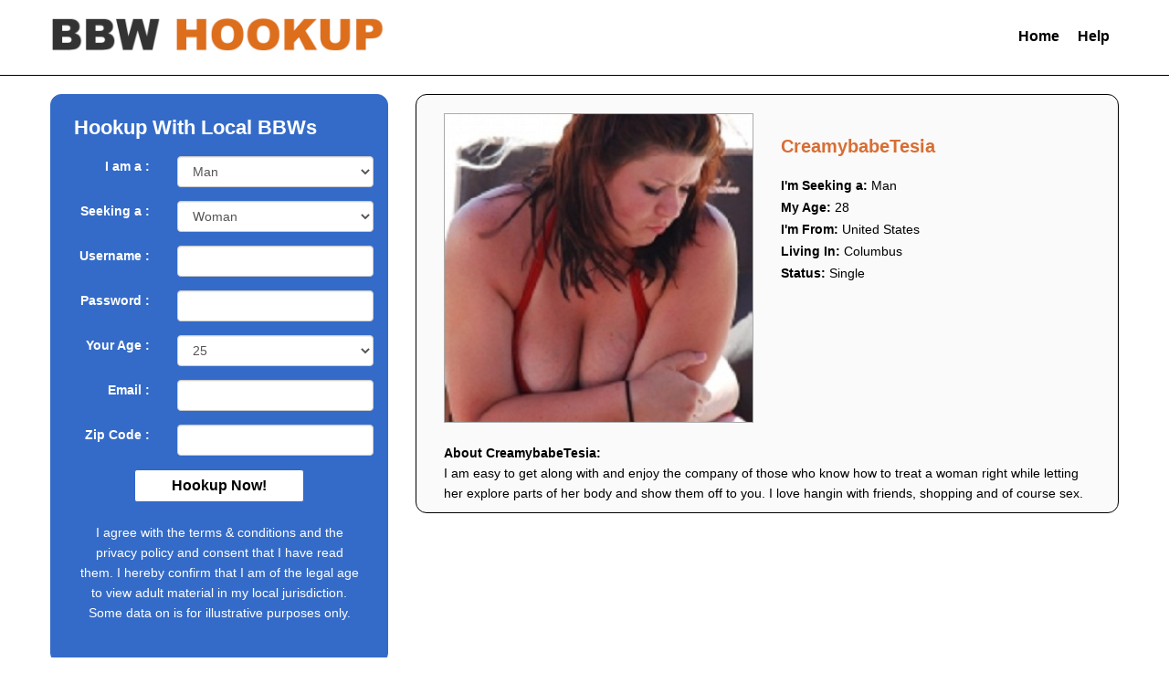

--- FILE ---
content_type: text/html; charset=UTF-8
request_url: https://www.bbwhookup.org/creamybabetesia
body_size: 8764
content:
<!DOCTYPE html>
<html lang="en-US">
<head>
<meta charset="UTF-8" />
<title>BBW Hookup</title>
<link rel="stylesheet" href="https://bbwhookuporg.b-cdn.net/wp-content/cache/minify/9ee5a.css" media="all" />
 




<meta name='robots' content='max-image-preview:large' />
<link rel='dns-prefetch' href='//ajax.googleapis.com' />
<link rel="alternate" type="application/rss+xml" title="BBW Hookup &raquo; Feed" href="https://www.bbwhookup.org/feed" />
<style id='wp-img-auto-sizes-contain-inline-css' type='text/css'>
img:is([sizes=auto i],[sizes^="auto," i]){contain-intrinsic-size:3000px 1500px}
/*# sourceURL=wp-img-auto-sizes-contain-inline-css */
</style>
<style id='wp-emoji-styles-inline-css' type='text/css'>

	img.wp-smiley, img.emoji {
		display: inline !important;
		border: none !important;
		box-shadow: none !important;
		height: 1em !important;
		width: 1em !important;
		margin: 0 0.07em !important;
		vertical-align: -0.1em !important;
		background: none !important;
		padding: 0 !important;
	}
/*# sourceURL=wp-emoji-styles-inline-css */
</style>
<style id='wp-block-library-inline-css' type='text/css'>
:root{--wp-block-synced-color:#7a00df;--wp-block-synced-color--rgb:122,0,223;--wp-bound-block-color:var(--wp-block-synced-color);--wp-editor-canvas-background:#ddd;--wp-admin-theme-color:#007cba;--wp-admin-theme-color--rgb:0,124,186;--wp-admin-theme-color-darker-10:#006ba1;--wp-admin-theme-color-darker-10--rgb:0,107,160.5;--wp-admin-theme-color-darker-20:#005a87;--wp-admin-theme-color-darker-20--rgb:0,90,135;--wp-admin-border-width-focus:2px}@media (min-resolution:192dpi){:root{--wp-admin-border-width-focus:1.5px}}.wp-element-button{cursor:pointer}:root .has-very-light-gray-background-color{background-color:#eee}:root .has-very-dark-gray-background-color{background-color:#313131}:root .has-very-light-gray-color{color:#eee}:root .has-very-dark-gray-color{color:#313131}:root .has-vivid-green-cyan-to-vivid-cyan-blue-gradient-background{background:linear-gradient(135deg,#00d084,#0693e3)}:root .has-purple-crush-gradient-background{background:linear-gradient(135deg,#34e2e4,#4721fb 50%,#ab1dfe)}:root .has-hazy-dawn-gradient-background{background:linear-gradient(135deg,#faaca8,#dad0ec)}:root .has-subdued-olive-gradient-background{background:linear-gradient(135deg,#fafae1,#67a671)}:root .has-atomic-cream-gradient-background{background:linear-gradient(135deg,#fdd79a,#004a59)}:root .has-nightshade-gradient-background{background:linear-gradient(135deg,#330968,#31cdcf)}:root .has-midnight-gradient-background{background:linear-gradient(135deg,#020381,#2874fc)}:root{--wp--preset--font-size--normal:16px;--wp--preset--font-size--huge:42px}.has-regular-font-size{font-size:1em}.has-larger-font-size{font-size:2.625em}.has-normal-font-size{font-size:var(--wp--preset--font-size--normal)}.has-huge-font-size{font-size:var(--wp--preset--font-size--huge)}.has-text-align-center{text-align:center}.has-text-align-left{text-align:left}.has-text-align-right{text-align:right}.has-fit-text{white-space:nowrap!important}#end-resizable-editor-section{display:none}.aligncenter{clear:both}.items-justified-left{justify-content:flex-start}.items-justified-center{justify-content:center}.items-justified-right{justify-content:flex-end}.items-justified-space-between{justify-content:space-between}.screen-reader-text{border:0;clip-path:inset(50%);height:1px;margin:-1px;overflow:hidden;padding:0;position:absolute;width:1px;word-wrap:normal!important}.screen-reader-text:focus{background-color:#ddd;clip-path:none;color:#444;display:block;font-size:1em;height:auto;left:5px;line-height:normal;padding:15px 23px 14px;text-decoration:none;top:5px;width:auto;z-index:100000}html :where(.has-border-color){border-style:solid}html :where([style*=border-top-color]){border-top-style:solid}html :where([style*=border-right-color]){border-right-style:solid}html :where([style*=border-bottom-color]){border-bottom-style:solid}html :where([style*=border-left-color]){border-left-style:solid}html :where([style*=border-width]){border-style:solid}html :where([style*=border-top-width]){border-top-style:solid}html :where([style*=border-right-width]){border-right-style:solid}html :where([style*=border-bottom-width]){border-bottom-style:solid}html :where([style*=border-left-width]){border-left-style:solid}html :where(img[class*=wp-image-]){height:auto;max-width:100%}:where(figure){margin:0 0 1em}html :where(.is-position-sticky){--wp-admin--admin-bar--position-offset:var(--wp-admin--admin-bar--height,0px)}@media screen and (max-width:600px){html :where(.is-position-sticky){--wp-admin--admin-bar--position-offset:0px}}

/*# sourceURL=wp-block-library-inline-css */
</style><style id='global-styles-inline-css' type='text/css'>
:root{--wp--preset--aspect-ratio--square: 1;--wp--preset--aspect-ratio--4-3: 4/3;--wp--preset--aspect-ratio--3-4: 3/4;--wp--preset--aspect-ratio--3-2: 3/2;--wp--preset--aspect-ratio--2-3: 2/3;--wp--preset--aspect-ratio--16-9: 16/9;--wp--preset--aspect-ratio--9-16: 9/16;--wp--preset--color--black: #000000;--wp--preset--color--cyan-bluish-gray: #abb8c3;--wp--preset--color--white: #ffffff;--wp--preset--color--pale-pink: #f78da7;--wp--preset--color--vivid-red: #cf2e2e;--wp--preset--color--luminous-vivid-orange: #ff6900;--wp--preset--color--luminous-vivid-amber: #fcb900;--wp--preset--color--light-green-cyan: #7bdcb5;--wp--preset--color--vivid-green-cyan: #00d084;--wp--preset--color--pale-cyan-blue: #8ed1fc;--wp--preset--color--vivid-cyan-blue: #0693e3;--wp--preset--color--vivid-purple: #9b51e0;--wp--preset--gradient--vivid-cyan-blue-to-vivid-purple: linear-gradient(135deg,rgb(6,147,227) 0%,rgb(155,81,224) 100%);--wp--preset--gradient--light-green-cyan-to-vivid-green-cyan: linear-gradient(135deg,rgb(122,220,180) 0%,rgb(0,208,130) 100%);--wp--preset--gradient--luminous-vivid-amber-to-luminous-vivid-orange: linear-gradient(135deg,rgb(252,185,0) 0%,rgb(255,105,0) 100%);--wp--preset--gradient--luminous-vivid-orange-to-vivid-red: linear-gradient(135deg,rgb(255,105,0) 0%,rgb(207,46,46) 100%);--wp--preset--gradient--very-light-gray-to-cyan-bluish-gray: linear-gradient(135deg,rgb(238,238,238) 0%,rgb(169,184,195) 100%);--wp--preset--gradient--cool-to-warm-spectrum: linear-gradient(135deg,rgb(74,234,220) 0%,rgb(151,120,209) 20%,rgb(207,42,186) 40%,rgb(238,44,130) 60%,rgb(251,105,98) 80%,rgb(254,248,76) 100%);--wp--preset--gradient--blush-light-purple: linear-gradient(135deg,rgb(255,206,236) 0%,rgb(152,150,240) 100%);--wp--preset--gradient--blush-bordeaux: linear-gradient(135deg,rgb(254,205,165) 0%,rgb(254,45,45) 50%,rgb(107,0,62) 100%);--wp--preset--gradient--luminous-dusk: linear-gradient(135deg,rgb(255,203,112) 0%,rgb(199,81,192) 50%,rgb(65,88,208) 100%);--wp--preset--gradient--pale-ocean: linear-gradient(135deg,rgb(255,245,203) 0%,rgb(182,227,212) 50%,rgb(51,167,181) 100%);--wp--preset--gradient--electric-grass: linear-gradient(135deg,rgb(202,248,128) 0%,rgb(113,206,126) 100%);--wp--preset--gradient--midnight: linear-gradient(135deg,rgb(2,3,129) 0%,rgb(40,116,252) 100%);--wp--preset--font-size--small: 13px;--wp--preset--font-size--medium: 20px;--wp--preset--font-size--large: 36px;--wp--preset--font-size--x-large: 42px;--wp--preset--spacing--20: 0.44rem;--wp--preset--spacing--30: 0.67rem;--wp--preset--spacing--40: 1rem;--wp--preset--spacing--50: 1.5rem;--wp--preset--spacing--60: 2.25rem;--wp--preset--spacing--70: 3.38rem;--wp--preset--spacing--80: 5.06rem;--wp--preset--shadow--natural: 6px 6px 9px rgba(0, 0, 0, 0.2);--wp--preset--shadow--deep: 12px 12px 50px rgba(0, 0, 0, 0.4);--wp--preset--shadow--sharp: 6px 6px 0px rgba(0, 0, 0, 0.2);--wp--preset--shadow--outlined: 6px 6px 0px -3px rgb(255, 255, 255), 6px 6px rgb(0, 0, 0);--wp--preset--shadow--crisp: 6px 6px 0px rgb(0, 0, 0);}:where(.is-layout-flex){gap: 0.5em;}:where(.is-layout-grid){gap: 0.5em;}body .is-layout-flex{display: flex;}.is-layout-flex{flex-wrap: wrap;align-items: center;}.is-layout-flex > :is(*, div){margin: 0;}body .is-layout-grid{display: grid;}.is-layout-grid > :is(*, div){margin: 0;}:where(.wp-block-columns.is-layout-flex){gap: 2em;}:where(.wp-block-columns.is-layout-grid){gap: 2em;}:where(.wp-block-post-template.is-layout-flex){gap: 1.25em;}:where(.wp-block-post-template.is-layout-grid){gap: 1.25em;}.has-black-color{color: var(--wp--preset--color--black) !important;}.has-cyan-bluish-gray-color{color: var(--wp--preset--color--cyan-bluish-gray) !important;}.has-white-color{color: var(--wp--preset--color--white) !important;}.has-pale-pink-color{color: var(--wp--preset--color--pale-pink) !important;}.has-vivid-red-color{color: var(--wp--preset--color--vivid-red) !important;}.has-luminous-vivid-orange-color{color: var(--wp--preset--color--luminous-vivid-orange) !important;}.has-luminous-vivid-amber-color{color: var(--wp--preset--color--luminous-vivid-amber) !important;}.has-light-green-cyan-color{color: var(--wp--preset--color--light-green-cyan) !important;}.has-vivid-green-cyan-color{color: var(--wp--preset--color--vivid-green-cyan) !important;}.has-pale-cyan-blue-color{color: var(--wp--preset--color--pale-cyan-blue) !important;}.has-vivid-cyan-blue-color{color: var(--wp--preset--color--vivid-cyan-blue) !important;}.has-vivid-purple-color{color: var(--wp--preset--color--vivid-purple) !important;}.has-black-background-color{background-color: var(--wp--preset--color--black) !important;}.has-cyan-bluish-gray-background-color{background-color: var(--wp--preset--color--cyan-bluish-gray) !important;}.has-white-background-color{background-color: var(--wp--preset--color--white) !important;}.has-pale-pink-background-color{background-color: var(--wp--preset--color--pale-pink) !important;}.has-vivid-red-background-color{background-color: var(--wp--preset--color--vivid-red) !important;}.has-luminous-vivid-orange-background-color{background-color: var(--wp--preset--color--luminous-vivid-orange) !important;}.has-luminous-vivid-amber-background-color{background-color: var(--wp--preset--color--luminous-vivid-amber) !important;}.has-light-green-cyan-background-color{background-color: var(--wp--preset--color--light-green-cyan) !important;}.has-vivid-green-cyan-background-color{background-color: var(--wp--preset--color--vivid-green-cyan) !important;}.has-pale-cyan-blue-background-color{background-color: var(--wp--preset--color--pale-cyan-blue) !important;}.has-vivid-cyan-blue-background-color{background-color: var(--wp--preset--color--vivid-cyan-blue) !important;}.has-vivid-purple-background-color{background-color: var(--wp--preset--color--vivid-purple) !important;}.has-black-border-color{border-color: var(--wp--preset--color--black) !important;}.has-cyan-bluish-gray-border-color{border-color: var(--wp--preset--color--cyan-bluish-gray) !important;}.has-white-border-color{border-color: var(--wp--preset--color--white) !important;}.has-pale-pink-border-color{border-color: var(--wp--preset--color--pale-pink) !important;}.has-vivid-red-border-color{border-color: var(--wp--preset--color--vivid-red) !important;}.has-luminous-vivid-orange-border-color{border-color: var(--wp--preset--color--luminous-vivid-orange) !important;}.has-luminous-vivid-amber-border-color{border-color: var(--wp--preset--color--luminous-vivid-amber) !important;}.has-light-green-cyan-border-color{border-color: var(--wp--preset--color--light-green-cyan) !important;}.has-vivid-green-cyan-border-color{border-color: var(--wp--preset--color--vivid-green-cyan) !important;}.has-pale-cyan-blue-border-color{border-color: var(--wp--preset--color--pale-cyan-blue) !important;}.has-vivid-cyan-blue-border-color{border-color: var(--wp--preset--color--vivid-cyan-blue) !important;}.has-vivid-purple-border-color{border-color: var(--wp--preset--color--vivid-purple) !important;}.has-vivid-cyan-blue-to-vivid-purple-gradient-background{background: var(--wp--preset--gradient--vivid-cyan-blue-to-vivid-purple) !important;}.has-light-green-cyan-to-vivid-green-cyan-gradient-background{background: var(--wp--preset--gradient--light-green-cyan-to-vivid-green-cyan) !important;}.has-luminous-vivid-amber-to-luminous-vivid-orange-gradient-background{background: var(--wp--preset--gradient--luminous-vivid-amber-to-luminous-vivid-orange) !important;}.has-luminous-vivid-orange-to-vivid-red-gradient-background{background: var(--wp--preset--gradient--luminous-vivid-orange-to-vivid-red) !important;}.has-very-light-gray-to-cyan-bluish-gray-gradient-background{background: var(--wp--preset--gradient--very-light-gray-to-cyan-bluish-gray) !important;}.has-cool-to-warm-spectrum-gradient-background{background: var(--wp--preset--gradient--cool-to-warm-spectrum) !important;}.has-blush-light-purple-gradient-background{background: var(--wp--preset--gradient--blush-light-purple) !important;}.has-blush-bordeaux-gradient-background{background: var(--wp--preset--gradient--blush-bordeaux) !important;}.has-luminous-dusk-gradient-background{background: var(--wp--preset--gradient--luminous-dusk) !important;}.has-pale-ocean-gradient-background{background: var(--wp--preset--gradient--pale-ocean) !important;}.has-electric-grass-gradient-background{background: var(--wp--preset--gradient--electric-grass) !important;}.has-midnight-gradient-background{background: var(--wp--preset--gradient--midnight) !important;}.has-small-font-size{font-size: var(--wp--preset--font-size--small) !important;}.has-medium-font-size{font-size: var(--wp--preset--font-size--medium) !important;}.has-large-font-size{font-size: var(--wp--preset--font-size--large) !important;}.has-x-large-font-size{font-size: var(--wp--preset--font-size--x-large) !important;}
/*# sourceURL=global-styles-inline-css */
</style>

<style id='classic-theme-styles-inline-css' type='text/css'>
/*! This file is auto-generated */
.wp-block-button__link{color:#fff;background-color:#32373c;border-radius:9999px;box-shadow:none;text-decoration:none;padding:calc(.667em + 2px) calc(1.333em + 2px);font-size:1.125em}.wp-block-file__button{background:#32373c;color:#fff;text-decoration:none}
/*# sourceURL=https://bbwhookuporg.b-cdn.net/wp-includes/css/classic-themes.min.css */
</style>
<link rel="stylesheet" href="https://bbwhookuporg.b-cdn.net/wp-content/cache/minify/4c431.css" media="all" />

<script type="text/javascript" src="https://ajax.googleapis.com/ajax/libs/jquery/1.9.1/jquery.min.js?ver=6.9" id="jquery-js"></script>
<link rel="https://api.w.org/" href="https://www.bbwhookup.org/wp-json/" /><link rel="alternate" title="JSON" type="application/json" href="https://www.bbwhookup.org/wp-json/wp/v2/posts/2806" /><link rel="EditURI" type="application/rsd+xml" title="RSD" href="https://www.bbwhookup.org/xmlrpc.php?rsd" />
<meta name="generator" content="WordPress 6.9" />
<link rel="canonical" href="https://www.bbwhookup.org/creamybabetesia" />
<link rel='shortlink' href='https://www.bbwhookup.org/?p=2806' />
<!-- Matomo -->
<script>
  var _paq = window._paq = window._paq || [];
  /* tracker methods like "setCustomDimension" should be called before "trackPageView" */
  _paq.push(['trackPageView']);
  _paq.push(['enableLinkTracking']);
  (function() {
    var u="//www.bbwhookup.org/wp-content/plugins/wp-piwik/proxy/"
    _paq.push(['setTrackerUrl', u+'matomo.php']);
    _paq.push(['setSiteId', 'a4okeenk6K']);
    var d=document, g=d.createElement('script'), s=d.getElementsByTagName('script')[0];
    g.async=true; g.src=u+'matomo.php'; s.parentNode.insertBefore(g,s);
  })();
</script>
<!-- End Matomo Code -->
<link rel="icon" href="https://bbwhookuporg.b-cdn.net/wp-content/uploads/2017/11/cropped-bbwhookup-32x32.png" sizes="32x32" />
<link rel="icon" href="https://bbwhookuporg.b-cdn.net/wp-content/uploads/2017/11/cropped-bbwhookup-192x192.png" sizes="192x192" />
<link rel="apple-touch-icon" href="https://bbwhookuporg.b-cdn.net/wp-content/uploads/2017/11/cropped-bbwhookup-180x180.png" />
<meta name="msapplication-TileImage" content="https://bbwhookuporg.b-cdn.net/wp-content/uploads/2017/11/cropped-bbwhookup-270x270.png" />
		<style type="text/css" id="wp-custom-css">
			.wpcf7-form input[type="text"], 
.wpcf7-form input[type="password"], 
.wpcf7-form textarea, 
.wpcf7-form input[type="email"]{

 
  border: 1px solid #000;
  border-radius: 4px 4px 4px 4px;
  color: #000;
 
  font-size: 14px;
  line-height: 16px;
  padding: 12px 10px;

  max-width: 100%;
	
}
.mtits,.mage{float:left;}
.mtits{text-overflow: ellipsis;
  white-space: nowrap;
  overflow: hidden;
  max-width: 72%;
  display: inline-block;}

@media (max-width: 400px) {
	.mtits{  max-width: 67%;}
}		</style>
		
<meta id="view" name="viewport" content="width=device-width, initial-scale=1.0, maximum-scale=1.0, user-scalable=no" />
<meta http-equiv="X-UA-Compatible" content="IE9"/>

<meta name="google-site-verification" content="gbTb25mJOFm9lyPENruZlspieMeI_aBh9mmeNfpn1i0" />
<script src="https://bbwhookuporg.b-cdn.net/wp-content/cache/minify/0df0f.js"></script>
 

<link rel="stylesheet" href="https://bbwhookuporg.b-cdn.net/wp-content/cache/minify/de1df.css" media="all" />



<script type="text/javascript" charset="utf8" src="https://www.bbwhookup.org/wp-content/themes/bbwdating/iploc.php"></script>

</head>
<body>
<div class="container-fluid"><!-- container fluid starts here -->

	<header>
		<div class="row" id="header">
			<div class="contents" >
			
				<div class="col-lg-6 col-md-6 col-sm-12 col-xs-12" style="padding-top: 8px;">
					<div class="hidden-xs"><a href="https://www.bbwhookup.org"><img src="https://bbwhookuporg.b-cdn.net/wp-content/themes/bbwdating/images/logo.png"  alt="BBW Hookup" width="370" height="39"></a></div>
					<div class="visible-xs text-center"><a href="https://www.bbwhookup.org"><img src="https://bbwhookuporg.b-cdn.net/wp-content/themes/bbwdating/images/logo.png" width="370" height="39" alt="BBW Hookup"></a></div>	
				</div>
				
				<div class="col-lg-6 col-md-6 col-sm-12 text-right align-baseline topnav hidden-xs" style="margin-top:10px;">
					<ul class="nav navbar-nav">
						<li><a href="https://www.bbwhookup.org">Home</a></li>
						<li><a href="https://www.bbwhookup.org/help">Help</a></li> 										
					</ul>
				</div>
				<div class="clearfix">&nbsp;</div>
			</div>	
		</div>
	</header>

	<section>
		<div class="contents">
<div class="col-lg-4 col-md-4 col-sm-5 hidden-xs">
<div class="sidebar col-sm-12 hideside" style="background-color: #346bc8; border-color: #346bc8;" >
	
	
		<div class="heading col-sm-12 hidden-xs" style="color: #ffffff;">Hookup With Local BBWs</div>
		<div class="heading col-sm-12 visible-xs text-center" style="color: #ffffff;">Hookup With Local BBWs</div>	
	

	<script src="https://bbwhookuporg.b-cdn.net/wp-content/cache/minify/b7f76.js"></script>


	<form name="register" target="_top" action="/reg.php" method="post" onsubmit='return formValidator()' >
<input type="hidden" name="bbwputs" class="vvsd" value="">
		<div class="form-group row">
			<div class="col-sm-4 col-xs-12 text-right mtext-left">
				<label for="mygender" style="color: #ffffff;">I am a :</label>
			</div>
			<div class="col-sm-8 col-xs-12"><select name="im" class="form-control"> 
				<option  value="1" selected="selected">Man</option>
				<option  value="2">Woman</option>
				</select>
			</div>
		</div>
		
		<div class="form-group row">
			<div class="col-sm-4 col-xs-12 text-right mtext-left">
				<label for="interested" style="color: #ffffff;">Seeking a :</label>
			</div>
			<div class="col-sm-8 col-xs-12"><select name="interested" class="form-control">
				<option  value="1" >Man</option>
				<option  value="2" selected="selected">Woman</option>
				</select>
			</div>	
		</div>			
				
		<div class="form-group row">
			<div class="col-sm-4 col-xs-12 text-right mtext-left">
				<label for="username" style="color: #ffffff;">Username :</label>
			</div>
			<div class="col-sm-8 col-xs-12"><input type="text" id="username" class="form-control" name="username" value="" /></div>
		</div>	

		<div class="form-group row">
			<div class="col-sm-4 col-xs-12 text-right mtext-left">
				<label for="password" style="color: #ffffff;">Password :</label>
			</div>
			<div class="col-sm-8 col-xs-12"><input type="password" class="form-control" name="password"  id="password" value="" /></div>
		</div>

		<div class="form-group row">
			<div class="col-sm-4 col-xs-12 text-right mtext-left">
				<label for="age" style="color: #ffffff;">Your Age :</label>
			</div>
			<div class="col-sm-8 col-xs-12">
			<select name="old" class="form-control"><option value='0'>---------</option><option value='18'>18</option><option value='19'>19</option><option value='20'>20</option><option value='21'>21</option><option value='22'>22</option><option value='23'>23</option><option value='24'>24</option><option value='25' SELECTED>25</option><option value='26'>26</option><option value='27'>27</option><option value='28'>28</option><option value='29'>29</option><option value='30'>30</option><option value='31'>31</option><option value='32'>32</option><option value='33'>33</option><option value='34'>34</option><option value='35'>35</option><option value='36'>36</option><option value='37'>37</option><option value='38'>38</option><option value='39'>39</option><option value='40'>40</option><option value='41'>41</option><option value='42'>42</option><option value='43'>43</option><option value='44'>44</option><option value='45'>45</option><option value='46'>46</option><option value='47'>47</option><option value='48'>48</option><option value='49'>49</option><option value='50'>50</option><option value='51'>51</option><option value='52'>52</option><option value='53'>53</option><option value='54'>54</option><option value='55'>55</option><option value='56'>56</option><option value='57'>57</option><option value='58'>58</option><option value='59'>59</option><option value='60'>60</option><option value='61'>61</option><option value='62'>62</option><option value='63'>63</option><option value='64'>64</option><option value='65'>65</option><option value='66'>66</option><option value='67'>67</option><option value='68'>68</option><option value='69'>69</option><option value='70'>70</option><option value='71'>71</option><option value='72'>72</option><option value='73'>73</option><option value='74'>74</option><option value='75'>75</option><option value='76'>76</option><option value='77'>77</option><option value='78'>78</option><option value='79'>79</option><option value='80'>80</option><option value='81'>81</option><option value='82'>82</option><option value='83'>83</option><option value='84'>84</option><option value='85'>85</option><option value='86'>86</option><option value='87'>87</option><option value='88'>88</option><option value='89'>89</option><option value='90'>90</option><option value='91'>91</option><option value='92'>92</option><option value='93'>93</option><option value='94'>94</option><option value='95'>95</option><option value='96'>96</option><option value='97'>97</option><option value='98'>98</option><option value='99'>99</option></select>
			
			</div>
		</div>

		<div class="form-group row">
			<div class="col-sm-4 col-xs-12 text-right mtext-left">
				<label for="email" style="color: #ffffff;">Email :</label>
			</div>
			<div class="col-sm-8 col-xs-12"><input type="text"  name="email"  value="" id="email" class="form-control"  /></div>
		</div>

		<div class="form-group row">
			<div class="col-sm-4 col-xs-12 text-right mtext-left">
				<label for="email" style="color: #ffffff;">Zip Code :</label>
			</div>
			<div class="col-sm-8 col-xs-12"><input type="text" name="zip"  value="" id="zip"  class="form-control"  /></div>
		</div>	
		
		<div class="col-sm-12 col-xs-12 text-center">
		<div class="input-group-btnsidebut">
			  <button class="btn btn-default subt" type="submit" style="background-color: #ffffff; color: #000000;">
				Hookup Now!
			  </button>
		</div>	
		<br style="clear:both;"/>	
			<font color="#ffffff">I agree with the terms &amp; conditions and the privacy policy and consent that I have read them. I hereby confirm that I am of the legal age to view adult material in my local jurisdiction. Some data on is for illustrative purposes only.</font>
		</div>
		<br style="clear:both;"/>
	</form>
	

	<div class="clearfix">&nbsp;</div><div class="clearfix">&nbsp;</div>
</div>



</div>

<div class="col-lg-8 col-md-8 col-sm-7 col-xs-12">
	<div  class="col-sm-12 col-xs-12" id="thumbs">
				   
		<div class="col-ld-6 col-md-6 col-sm-6" id="photo">
					<div class="heading col-xs-12 text-center visible-xs">
			<h1>CreamybabeTesia</h1>
			</div>			
			<img width="1024" height="1024" src="https://bbwhookuporg.b-cdn.net/wp-content/uploads/2016/03/54767-1024x1024.jpg" class="attachment-large size-large wp-post-image" alt="" decoding="async" fetchpriority="high" srcset="https://bbwhookuporg.b-cdn.net/wp-content/uploads/2016/03/54767-1024x1024.jpg 1024w, https://bbwhookuporg.b-cdn.net/wp-content/uploads/2016/03/54767-150x150.jpg 150w" sizes="(max-width: 1024px) 100vw, 1024px" />
		</div>

		<div class="col-ld-6 col-md-6 col-sm-6" id="profile">

			<div id="heading">
			<h1>CreamybabeTesia</h1>
			</div>

			<strong>I'm Seeking a:</strong> Man<BR>
			<strong>My Age:</strong> 28<BR>
			<strong>I'm From:</strong> <span id="pcountry"></span><BR>
			<strong>Living In:</strong> <span id="pcity"></span><BR>
			<strong>Status:</strong> Single<BR>

		</div>
 
		<div style="clear: left;"></div>

		<div class="col-sm-12 col-xs-12"><strong><br>About CreamybabeTesia:</strong><p>I am easy to get along with and enjoy the company of those who know how to treat a woman right while letting her explore parts of her body and show them off to you. I love hangin with friends, shopping and of course sex.</p>
</div>
<span class="cityname" style="display:none;"></span><span id="citymob"  style="display:none;"></span>
	</div>
</div>


	<div class="clearfix">&nbsp;</div>
</div>
</section>

	
<div class="col-xs-12 visible-xs" id="buttons">


<div class="sidebar col-sm-12" style="background-color: #346bc8; border-color: #346bc8;" >
	
	
		<div class="heading col-sm-12 hidden-xs" style="color: #ffffff;">Hookup With Local BBWs</div>
		<div class="heading col-sm-12 visible-xs text-center" style="color: #ffffff;">Hookup With Local BBWs</div>	
	

	

	<form name="register" target="_top" action="/reg.php" method="post" >
<input type="hidden" name="bbwputs" class="vvsd" value="">
		<div class="form-group row">
			<div class="col-sm-4 col-xs-12 text-right mtext-left">
				<label for="mygender" style="color: #ffffff;">I am a :</label>
			</div>
			<div class="col-sm-8 col-xs-12"><select name="im" class="form-control"> 
				<option  value="1" selected="selected">Man</option>
				<option  value="2">Woman</option>
				</select>
			</div>
		</div>
		
		<div class="form-group row">
			<div class="col-sm-4 col-xs-12 text-right mtext-left">
				<label for="interested" style="color: #ffffff;">Seeking a :</label>
			</div>
			<div class="col-sm-8 col-xs-12"><select name="interested" class="form-control">
				<option  value="1" >Man</option>
				<option  value="2" selected="selected">Woman</option>
				</select>
			</div>	
		</div>			
				
		<div class="form-group row">
			<div class="col-sm-4 col-xs-12 text-right mtext-left">
				<label for="username" style="color: #ffffff;">Username :</label>
			</div>
			<div class="col-sm-8 col-xs-12"><input type="text" id="username2" class="form-control" name="username"  required minlength="5" maxlength="15" value="" /></div>
		</div>	

		<div class="form-group row">
			<div class="col-sm-4 col-xs-12 text-right mtext-left">
				<label for="password" style="color: #ffffff;">Password :</label>
			</div>
			<div class="col-sm-8 col-xs-12"><input type="password" class="form-control" name="password"  id="password2"  required minlength="5" maxlength="15" value="" /></div>
		</div>

		<div class="form-group row">
			<div class="col-sm-4 col-xs-12 text-right mtext-left">
				<label for="age" style="color: #ffffff;">Your Age :</label>
			</div>
			<div class="col-sm-8 col-xs-12">
			<select name="old" class="form-control" required><option value=''>---------</option><option value='18'>18</option><option value='19'>19</option><option value='20'>20</option><option value='21'>21</option><option value='22'>22</option><option value='23'>23</option><option value='24'>24</option><option value='25' SELECTED>25</option><option value='26'>26</option><option value='27'>27</option><option value='28'>28</option><option value='29'>29</option><option value='30'>30</option><option value='31'>31</option><option value='32'>32</option><option value='33'>33</option><option value='34'>34</option><option value='35'>35</option><option value='36'>36</option><option value='37'>37</option><option value='38'>38</option><option value='39'>39</option><option value='40'>40</option><option value='41'>41</option><option value='42'>42</option><option value='43'>43</option><option value='44'>44</option><option value='45'>45</option><option value='46'>46</option><option value='47'>47</option><option value='48'>48</option><option value='49'>49</option><option value='50'>50</option><option value='51'>51</option><option value='52'>52</option><option value='53'>53</option><option value='54'>54</option><option value='55'>55</option><option value='56'>56</option><option value='57'>57</option><option value='58'>58</option><option value='59'>59</option><option value='60'>60</option><option value='61'>61</option><option value='62'>62</option><option value='63'>63</option><option value='64'>64</option><option value='65'>65</option><option value='66'>66</option><option value='67'>67</option><option value='68'>68</option><option value='69'>69</option><option value='70'>70</option><option value='71'>71</option><option value='72'>72</option><option value='73'>73</option><option value='74'>74</option><option value='75'>75</option><option value='76'>76</option><option value='77'>77</option><option value='78'>78</option><option value='79'>79</option><option value='80'>80</option><option value='81'>81</option><option value='82'>82</option><option value='83'>83</option><option value='84'>84</option><option value='85'>85</option><option value='86'>86</option><option value='87'>87</option><option value='88'>88</option><option value='89'>89</option><option value='90'>90</option><option value='91'>91</option><option value='92'>92</option><option value='93'>93</option><option value='94'>94</option><option value='95'>95</option><option value='96'>96</option><option value='97'>97</option><option value='98'>98</option><option value='99'>99</option></select>
			
			</div>
		</div>

		<div class="form-group row">
			<div class="col-sm-4 col-xs-12 text-right mtext-left">
				<label for="email" style="color: #ffffff;">Email :</label>
			</div>
			<div class="col-sm-8 col-xs-12"><input type="email"  name="email"  value="" id="email2"  required class="form-control"  /></div>
		</div>

		<div class="form-group row">
			<div class="col-sm-4 col-xs-12 text-right mtext-left">
				<label for="email" style="color: #ffffff;">Zip Code :</label>
			</div>
			<div class="col-sm-8 col-xs-12"><input type="text" name="zip"  value="" id="zip2"  required class="form-control"  /></div>
		</div>	
		
		<div class="col-sm-12 col-xs-12 text-center">
		<div class="input-group-btnsidebut">
			  <button class="btn btn-default subt" type="submit" style="background-color: #ffffff; color: #000000;">
				Hookup Now!
			  </button>
		</div>	
		<br style="clear:both;"/>	
			<font color="#ffffff">I agree with the terms &amp; conditions and the privacy policy of bbwhookup.org and consent that I have read them. I hereby confirm that I am of the legal age to view adult material in my local jurisdiction. Some data on bbwhookup is for illustrative purposes only.</font>
		</div>
		<br style="clear:both;"/>
	</form>
	<div class="clearfix">&nbsp;</div><div class="clearfix">&nbsp;</div>
</div>


</div>

</div>
<div class="clearfix">&nbsp;</div>
<footer>
	<div id="footer" class="container-fluid">

		<div class="col-xs-12 col-sm-12 col-md-12 col-ld-12 text-center">
		<div class="footerlinks">
			<a href="https://www.bbwhookup.org">Home</a>
			<a href="https://www.bbwhookup.org/usage-terms">Terms of Use</a>
			<a href="https://www.bbwhookup.org/help">Help</a>
			<a href="https://www.bbwhookup.org/about-us">About Us</a>
			<a href="https://www.bbwhookup.org/sitemap.xml">Site Map</a>
		</div>
		
		<p><a href="https://www.bbwhookup.org">BBW Hookup</a> c. 2026 All Rights Reserved. <a href="/usc2257/">18 U.S.C. 2257 Record-Keeping Requirements Compliance Statement.</a></p>

		<p>We want all of our members to stay safe while online so please read this article from the US FBI concerning the types of scams that you could encounter online: <a title="Online Dating Scams" href="http://www.fbi.gov/scams-safety/e-scams" target="_blank">Online Dating Scams</a></p>
		</div>
	</div>
	</footer>
<script type="speculationrules">
{"prefetch":[{"source":"document","where":{"and":[{"href_matches":"/*"},{"not":{"href_matches":["/wp-*.php","/wp-admin/*","https://bbwhookuporg.b-cdn.net/wp-content/uploads/*","/wp-content/*","/wp-content/plugins/*","/wp-content/themes/bbwdating/*","/*\\?(.+)"]}},{"not":{"selector_matches":"a[rel~=\"nofollow\"]"}},{"not":{"selector_matches":".no-prefetch, .no-prefetch a"}}]},"eagerness":"conservative"}]}
</script>

<script src="https://bbwhookuporg.b-cdn.net/wp-content/cache/minify/501dc.js"></script>

<script type="text/javascript" id="wp-i18n-js-after">
/* <![CDATA[ */
wp.i18n.setLocaleData( { 'text direction\u0004ltr': [ 'ltr' ] } );
//# sourceURL=wp-i18n-js-after
/* ]]> */
</script>
<script src="https://bbwhookuporg.b-cdn.net/wp-content/cache/minify/1f540.js"></script>

<script type="text/javascript" id="contact-form-7-js-before">
/* <![CDATA[ */
var wpcf7 = {
    "api": {
        "root": "https:\/\/www.bbwhookup.org\/wp-json\/",
        "namespace": "contact-form-7\/v1"
    },
    "cached": 1
};
//# sourceURL=contact-form-7-js-before
/* ]]> */
</script>
<script src="https://bbwhookuporg.b-cdn.net/wp-content/cache/minify/b68ea.js"></script>

<script id="wp-emoji-settings" type="application/json">
{"baseUrl":"https://s.w.org/images/core/emoji/17.0.2/72x72/","ext":".png","svgUrl":"https://s.w.org/images/core/emoji/17.0.2/svg/","svgExt":".svg","source":{"concatemoji":"https://bbwhookuporg.b-cdn.net/wp-includes/js/wp-emoji-release.min.js?ver=6.9"}}
</script>
<script type="module">
/* <![CDATA[ */
/*! This file is auto-generated */
const a=JSON.parse(document.getElementById("wp-emoji-settings").textContent),o=(window._wpemojiSettings=a,"wpEmojiSettingsSupports"),s=["flag","emoji"];function i(e){try{var t={supportTests:e,timestamp:(new Date).valueOf()};sessionStorage.setItem(o,JSON.stringify(t))}catch(e){}}function c(e,t,n){e.clearRect(0,0,e.canvas.width,e.canvas.height),e.fillText(t,0,0);t=new Uint32Array(e.getImageData(0,0,e.canvas.width,e.canvas.height).data);e.clearRect(0,0,e.canvas.width,e.canvas.height),e.fillText(n,0,0);const a=new Uint32Array(e.getImageData(0,0,e.canvas.width,e.canvas.height).data);return t.every((e,t)=>e===a[t])}function p(e,t){e.clearRect(0,0,e.canvas.width,e.canvas.height),e.fillText(t,0,0);var n=e.getImageData(16,16,1,1);for(let e=0;e<n.data.length;e++)if(0!==n.data[e])return!1;return!0}function u(e,t,n,a){switch(t){case"flag":return n(e,"\ud83c\udff3\ufe0f\u200d\u26a7\ufe0f","\ud83c\udff3\ufe0f\u200b\u26a7\ufe0f")?!1:!n(e,"\ud83c\udde8\ud83c\uddf6","\ud83c\udde8\u200b\ud83c\uddf6")&&!n(e,"\ud83c\udff4\udb40\udc67\udb40\udc62\udb40\udc65\udb40\udc6e\udb40\udc67\udb40\udc7f","\ud83c\udff4\u200b\udb40\udc67\u200b\udb40\udc62\u200b\udb40\udc65\u200b\udb40\udc6e\u200b\udb40\udc67\u200b\udb40\udc7f");case"emoji":return!a(e,"\ud83e\u1fac8")}return!1}function f(e,t,n,a){let r;const o=(r="undefined"!=typeof WorkerGlobalScope&&self instanceof WorkerGlobalScope?new OffscreenCanvas(300,150):document.createElement("canvas")).getContext("2d",{willReadFrequently:!0}),s=(o.textBaseline="top",o.font="600 32px Arial",{});return e.forEach(e=>{s[e]=t(o,e,n,a)}),s}function r(e){var t=document.createElement("script");t.src=e,t.defer=!0,document.head.appendChild(t)}a.supports={everything:!0,everythingExceptFlag:!0},new Promise(t=>{let n=function(){try{var e=JSON.parse(sessionStorage.getItem(o));if("object"==typeof e&&"number"==typeof e.timestamp&&(new Date).valueOf()<e.timestamp+604800&&"object"==typeof e.supportTests)return e.supportTests}catch(e){}return null}();if(!n){if("undefined"!=typeof Worker&&"undefined"!=typeof OffscreenCanvas&&"undefined"!=typeof URL&&URL.createObjectURL&&"undefined"!=typeof Blob)try{var e="postMessage("+f.toString()+"("+[JSON.stringify(s),u.toString(),c.toString(),p.toString()].join(",")+"));",a=new Blob([e],{type:"text/javascript"});const r=new Worker(URL.createObjectURL(a),{name:"wpTestEmojiSupports"});return void(r.onmessage=e=>{i(n=e.data),r.terminate(),t(n)})}catch(e){}i(n=f(s,u,c,p))}t(n)}).then(e=>{for(const n in e)a.supports[n]=e[n],a.supports.everything=a.supports.everything&&a.supports[n],"flag"!==n&&(a.supports.everythingExceptFlag=a.supports.everythingExceptFlag&&a.supports[n]);var t;a.supports.everythingExceptFlag=a.supports.everythingExceptFlag&&!a.supports.flag,a.supports.everything||((t=a.source||{}).concatemoji?r(t.concatemoji):t.wpemoji&&t.twemoji&&(r(t.twemoji),r(t.wpemoji)))});
//# sourceURL=https://bbwhookuporg.b-cdn.net/wp-includes/js/wp-emoji-loader.min.js
/* ]]> */
</script>



</body>
</html>
<!--
Performance optimized by W3 Total Cache. Learn more: https://www.boldgrid.com/w3-total-cache/?utm_source=w3tc&utm_medium=footer_comment&utm_campaign=free_plugin

Page Caching using Disk: Enhanced 
Content Delivery Network via bbwhookuporg.b-cdn.net
Minified using Disk

Served from: www.bbwhookup.org @ 2026-01-18 00:13:58 by W3 Total Cache
-->